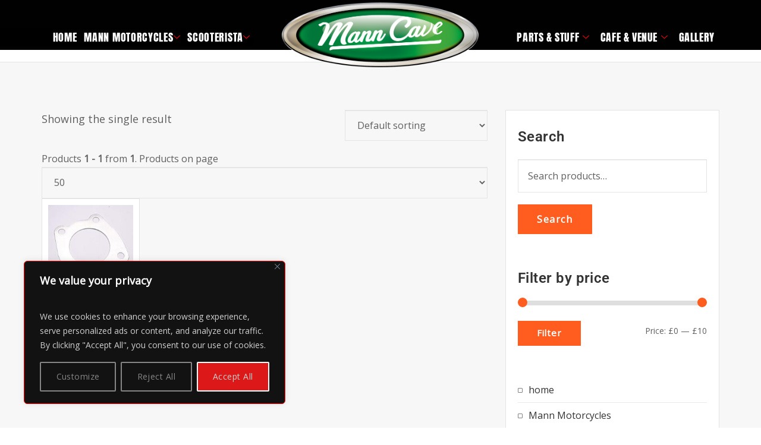

--- FILE ---
content_type: text/css
request_url: https://chasmannmotorcycles.co.uk/wp-content/uploads/elementor/css/post-64.css?ver=1766057211
body_size: 1515
content:
.elementor-64 .elementor-element.elementor-element-374f5e11 > .elementor-container > .elementor-column > .elementor-widget-wrap{align-content:flex-start;align-items:flex-start;}.elementor-64 .elementor-element.elementor-element-374f5e11:not(.elementor-motion-effects-element-type-background), .elementor-64 .elementor-element.elementor-element-374f5e11 > .elementor-motion-effects-container > .elementor-motion-effects-layer{background-color:#020101;}.elementor-64 .elementor-element.elementor-element-374f5e11 > .elementor-background-overlay{opacity:0.76;transition:background 0.3s, border-radius 0.3s, opacity 0.3s;}.elementor-64 .elementor-element.elementor-element-374f5e11{transition:background 0.3s, border 0.3s, border-radius 0.3s, box-shadow 0.3s;margin-top:0px;margin-bottom:20px;padding:0px 0px 0px 0px;z-index:99;}.elementor-64 .elementor-element.elementor-element-5d06867f:not(.elementor-motion-effects-element-type-background) > .elementor-widget-wrap, .elementor-64 .elementor-element.elementor-element-5d06867f > .elementor-widget-wrap > .elementor-motion-effects-container > .elementor-motion-effects-layer{background-color:#020101;}.elementor-64 .elementor-element.elementor-element-5d06867f > .elementor-widget-wrap > .elementor-widget:not(.elementor-widget__width-auto):not(.elementor-widget__width-initial):not(:last-child):not(.elementor-absolute){margin-bottom:0px;}.elementor-64 .elementor-element.elementor-element-5d06867f > .elementor-element-populated >  .elementor-background-overlay{opacity:100;}.elementor-64 .elementor-element.elementor-element-5d06867f > .elementor-element-populated{transition:background 0.3s, border 0.3s, border-radius 0.3s, box-shadow 0.3s;margin:0px 0px 0px 0px;--e-column-margin-right:0px;--e-column-margin-left:0px;}.elementor-64 .elementor-element.elementor-element-5d06867f > .elementor-element-populated > .elementor-background-overlay{transition:background 0.3s, border-radius 0.3s, opacity 0.3s;}.elementor-64 .elementor-element.elementor-element-83be32f{--spacer-size:47px;}.elementor-64 .elementor-element.elementor-element-6364791 .elementskit-menu-container{background-color:#000000;height:30px;border-radius:0px 0px 0px 0px;}.elementor-64 .elementor-element.elementor-element-6364791 .elementskit-navbar-nav .elementskit-submenu-panel > li > a{background-color:#00000000;font-family:"Anton", Sans-serif;font-size:17px;font-weight:300;line-height:32px;padding:1px 4px 1px 4px;color:#FFFFFF;}.elementor-64 .elementor-element.elementor-element-6364791 .elementskit-navbar-nav .elementskit-submenu-panel{background-color:#00000080;border-style:solid;border-color:#00000080;border-radius:0px 0px 0px 0px;min-width:200px;}.elementor-64 .elementor-element.elementor-element-6364791 .elementskit-menu-hamburger{background-color:#D80F0F;float:right;}.elementor-64 .elementor-element.elementor-element-6364791 > .elementor-widget-container{margin:0px 0px 0px 0px;}.elementor-64 .elementor-element.elementor-element-6364791 .elementskit-nav-identity-panel{padding:0px 0px 0px 0px;}.elementor-64 .elementor-element.elementor-element-6364791 .elementskit-navbar-nav li a .ekit-menu-icon{padding:0px 0px 0px 0px;}.elementor-64 .elementor-element.elementor-element-6364791 .elementskit-navbar-nav > li > a{font-family:"Anton", Sans-serif;font-size:18px;text-transform:uppercase;line-height:1px;letter-spacing:0.7px;color:#FFFFFF;border-radius:12px 0px 0px 0px;padding:0px 6px 0px 6px;}.elementor-64 .elementor-element.elementor-element-6364791 .elementskit-navbar-nav > li > a:hover{color:#707070;}.elementor-64 .elementor-element.elementor-element-6364791 .elementskit-navbar-nav > li > a:focus{color:#707070;}.elementor-64 .elementor-element.elementor-element-6364791 .elementskit-navbar-nav > li > a:active{color:#707070;}.elementor-64 .elementor-element.elementor-element-6364791 .elementskit-navbar-nav > li:hover > a{color:#707070;}.elementor-64 .elementor-element.elementor-element-6364791 .elementskit-navbar-nav > li:hover > a .elementskit-submenu-indicator{color:#707070;}.elementor-64 .elementor-element.elementor-element-6364791 .elementskit-navbar-nav > li > a:hover .elementskit-submenu-indicator{color:#707070;}.elementor-64 .elementor-element.elementor-element-6364791 .elementskit-navbar-nav > li > a:focus .elementskit-submenu-indicator{color:#707070;}.elementor-64 .elementor-element.elementor-element-6364791 .elementskit-navbar-nav > li > a:active .elementskit-submenu-indicator{color:#707070;}.elementor-64 .elementor-element.elementor-element-6364791 .elementskit-navbar-nav > li.current-menu-item > a{color:#FF0000;}.elementor-64 .elementor-element.elementor-element-6364791 .elementskit-navbar-nav > li.current-menu-ancestor > a{color:#FF0000;}.elementor-64 .elementor-element.elementor-element-6364791 .elementskit-navbar-nav > li.current-menu-ancestor > a .elementskit-submenu-indicator{color:#FF0000;}.elementor-64 .elementor-element.elementor-element-6364791 .elementskit-navbar-nav > li > a .elementskit-submenu-indicator{color:#FF0000;fill:#FF0000;}.elementor-64 .elementor-element.elementor-element-6364791 .elementskit-navbar-nav > li > a .ekit-submenu-indicator-icon{color:#FF0000;fill:#FF0000;}.elementor-64 .elementor-element.elementor-element-6364791 .elementskit-navbar-nav-default .elementskit-dropdown-has>a .elementskit-submenu-indicator{margin:0px 0px 0px 0px;}.elementor-64 .elementor-element.elementor-element-6364791 .elementskit-navbar-nav-default .elementskit-dropdown-has>a .ekit-submenu-indicator-icon{margin:0px 0px 0px 0px;}.elementor-64 .elementor-element.elementor-element-6364791 .elementskit-navbar-nav .elementskit-submenu-panel > li > a:hover{color:#FF0000;}.elementor-64 .elementor-element.elementor-element-6364791 .elementskit-navbar-nav .elementskit-submenu-panel > li > a:focus{color:#FF0000;}.elementor-64 .elementor-element.elementor-element-6364791 .elementskit-navbar-nav .elementskit-submenu-panel > li > a:active{color:#FF0000;}.elementor-64 .elementor-element.elementor-element-6364791 .elementskit-navbar-nav .elementskit-submenu-panel > li:hover > a{color:#FF0000;}.elementor-64 .elementor-element.elementor-element-6364791 .elementskit-navbar-nav .elementskit-submenu-panel > li.current-menu-item > a{color:#707070 !important;}.elementor-64 .elementor-element.elementor-element-6364791 .elementskit-submenu-panel{padding:15px 0px 15px 0px;}.elementor-64 .elementor-element.elementor-element-6364791 .elementskit-menu-hamburger .elementskit-menu-hamburger-icon{background-color:#FFFFFF;}.elementor-64 .elementor-element.elementor-element-6364791 .elementskit-menu-hamburger > .ekit-menu-icon{color:#FFFFFF;}.elementor-64 .elementor-element.elementor-element-6364791 .elementskit-menu-hamburger:hover .elementskit-menu-hamburger-icon{background-color:rgba(0, 0, 0, 0.5);}.elementor-64 .elementor-element.elementor-element-6364791 .elementskit-menu-hamburger:hover > .ekit-menu-icon{color:rgba(0, 0, 0, 0.5);}.elementor-64 .elementor-element.elementor-element-6364791 .elementskit-menu-close{color:#FFFFFF;}.elementor-64 .elementor-element.elementor-element-6364791 .elementskit-menu-close:hover{color:rgba(0, 0, 0, 0.5);}.elementor-64 .elementor-element.elementor-element-14f2a354:not(.elementor-motion-effects-element-type-background) > .elementor-widget-wrap, .elementor-64 .elementor-element.elementor-element-14f2a354 > .elementor-widget-wrap > .elementor-motion-effects-container > .elementor-motion-effects-layer{background-color:#020101;}.elementor-64 .elementor-element.elementor-element-14f2a354 > .elementor-element-populated >  .elementor-background-overlay{opacity:0;}.elementor-64 .elementor-element.elementor-element-14f2a354 > .elementor-element-populated{transition:background 0.3s, border 0.3s, border-radius 0.3s, box-shadow 0.3s;}.elementor-64 .elementor-element.elementor-element-14f2a354 > .elementor-element-populated > .elementor-background-overlay{transition:background 0.3s, border-radius 0.3s, opacity 0.3s;}.elementor-widget-image .widget-image-caption{color:var( --e-global-color-text );font-family:var( --e-global-typography-text-font-family ), Sans-serif;font-weight:var( --e-global-typography-text-font-weight );}.elementor-64 .elementor-element.elementor-element-5d9e5699 > .elementor-widget-container{margin:4px 0px -30px 0px;}.elementor-64 .elementor-element.elementor-element-5d9e5699{text-align:center;}.elementor-64 .elementor-element.elementor-element-5d9e5699 img{width:331px;}.elementor-64 .elementor-element.elementor-element-67596f08:not(.elementor-motion-effects-element-type-background) > .elementor-widget-wrap, .elementor-64 .elementor-element.elementor-element-67596f08 > .elementor-widget-wrap > .elementor-motion-effects-container > .elementor-motion-effects-layer{background-color:#020101;}.elementor-64 .elementor-element.elementor-element-67596f08 > .elementor-widget-wrap > .elementor-widget:not(.elementor-widget__width-auto):not(.elementor-widget__width-initial):not(:last-child):not(.elementor-absolute){margin-bottom:0px;}.elementor-64 .elementor-element.elementor-element-67596f08 > .elementor-element-populated >  .elementor-background-overlay{opacity:0.29;}.elementor-64 .elementor-element.elementor-element-67596f08 > .elementor-element-populated{transition:background 0.3s, border 0.3s, border-radius 0.3s, box-shadow 0.3s;margin:0px 0px 0px 0px;--e-column-margin-right:0px;--e-column-margin-left:0px;padding:0px 0px 0px 10px;}.elementor-64 .elementor-element.elementor-element-67596f08 > .elementor-element-populated > .elementor-background-overlay{transition:background 0.3s, border-radius 0.3s, opacity 0.3s;}.elementor-64 .elementor-element.elementor-element-48119ab{--spacer-size:47px;}.elementor-64 .elementor-element.elementor-element-930ac85 .elementskit-navbar-nav .elementskit-submenu-panel > li > a{background-color:#FFFFFF00;font-family:"Anton", Sans-serif;font-size:17px;line-height:27px;padding:1px 4px 1px 4px;color:#FFFFFF;}.elementor-64 .elementor-element.elementor-element-930ac85 .elementskit-navbar-nav .elementskit-submenu-panel{background-color:#00000080;border-style:solid;border-color:#00000080;border-radius:0px 0px 0px 0px;min-width:200px;}.elementor-64 .elementor-element.elementor-element-930ac85 > .elementor-widget-container{margin:0px 0px 0px 0px;}.elementor-64 .elementor-element.elementor-element-930ac85 .elementskit-menu-container{height:31px;max-width:594px;border-radius:0px 0px 0px 0px;}.elementor-64 .elementor-element.elementor-element-930ac85 .elementskit-nav-identity-panel{padding:0px 0px 0px 0px;}.elementor-64 .elementor-element.elementor-element-930ac85 .elementskit-navbar-nav > li > a{font-family:"Anton", Sans-serif;font-size:18px;text-transform:uppercase;line-height:7px;letter-spacing:0.6px;color:#FFFFFF;border-radius:0px 0px 0px 0px;padding:0px 6px 0px 6px;}.elementor-64 .elementor-element.elementor-element-930ac85 .elementskit-navbar-nav > li > a:hover{color:#707070;}.elementor-64 .elementor-element.elementor-element-930ac85 .elementskit-navbar-nav > li > a:focus{color:#707070;}.elementor-64 .elementor-element.elementor-element-930ac85 .elementskit-navbar-nav > li > a:active{color:#707070;}.elementor-64 .elementor-element.elementor-element-930ac85 .elementskit-navbar-nav > li:hover > a{color:#707070;}.elementor-64 .elementor-element.elementor-element-930ac85 .elementskit-navbar-nav > li:hover > a .elementskit-submenu-indicator{color:#707070;}.elementor-64 .elementor-element.elementor-element-930ac85 .elementskit-navbar-nav > li > a:hover .elementskit-submenu-indicator{color:#707070;}.elementor-64 .elementor-element.elementor-element-930ac85 .elementskit-navbar-nav > li > a:focus .elementskit-submenu-indicator{color:#707070;}.elementor-64 .elementor-element.elementor-element-930ac85 .elementskit-navbar-nav > li > a:active .elementskit-submenu-indicator{color:#707070;}.elementor-64 .elementor-element.elementor-element-930ac85 .elementskit-navbar-nav > li.current-menu-item > a{color:#FF0000;}.elementor-64 .elementor-element.elementor-element-930ac85 .elementskit-navbar-nav > li.current-menu-ancestor > a{color:#FF0000;}.elementor-64 .elementor-element.elementor-element-930ac85 .elementskit-navbar-nav > li.current-menu-ancestor > a .elementskit-submenu-indicator{color:#FF0000;}.elementor-64 .elementor-element.elementor-element-930ac85 .elementskit-navbar-nav > li > a .elementskit-submenu-indicator{color:#FF0000;fill:#FF0000;}.elementor-64 .elementor-element.elementor-element-930ac85 .elementskit-navbar-nav > li > a .ekit-submenu-indicator-icon{color:#FF0000;fill:#FF0000;}.elementor-64 .elementor-element.elementor-element-930ac85 .elementskit-navbar-nav .elementskit-submenu-panel > li > a:hover{color:#FF0000;}.elementor-64 .elementor-element.elementor-element-930ac85 .elementskit-navbar-nav .elementskit-submenu-panel > li > a:focus{color:#FF0000;}.elementor-64 .elementor-element.elementor-element-930ac85 .elementskit-navbar-nav .elementskit-submenu-panel > li > a:active{color:#FF0000;}.elementor-64 .elementor-element.elementor-element-930ac85 .elementskit-navbar-nav .elementskit-submenu-panel > li:hover > a{color:#FF0000;}.elementor-64 .elementor-element.elementor-element-930ac85 .elementskit-navbar-nav .elementskit-submenu-panel > li.current-menu-item > a{color:#707070 !important;}.elementor-64 .elementor-element.elementor-element-930ac85 .elementskit-submenu-panel{padding:15px 0px 15px 0px;}.elementor-64 .elementor-element.elementor-element-930ac85 .elementskit-menu-hamburger{float:right;}.elementor-64 .elementor-element.elementor-element-930ac85 .elementskit-menu-hamburger .elementskit-menu-hamburger-icon{background-color:#FFFFFF;}.elementor-64 .elementor-element.elementor-element-930ac85 .elementskit-menu-hamburger > .ekit-menu-icon{color:#FFFFFF;}.elementor-64 .elementor-element.elementor-element-930ac85 .elementskit-menu-hamburger:hover .elementskit-menu-hamburger-icon{background-color:rgba(0, 0, 0, 0.5);}.elementor-64 .elementor-element.elementor-element-930ac85 .elementskit-menu-hamburger:hover > .ekit-menu-icon{color:rgba(0, 0, 0, 0.5);}.elementor-64 .elementor-element.elementor-element-930ac85 .elementskit-menu-close{color:#27A928;}.elementor-64 .elementor-element.elementor-element-930ac85 .elementskit-menu-close:hover{color:rgba(0, 0, 0, 0.5);}@media(max-width:1024px) and (min-width:768px){.elementor-64 .elementor-element.elementor-element-5d06867f{width:50%;}.elementor-64 .elementor-element.elementor-element-14f2a354{width:50%;}.elementor-64 .elementor-element.elementor-element-67596f08{width:30%;}}@media(max-width:1024px){.elementor-64 .elementor-element.elementor-element-374f5e11{padding:20px 0px 20px 0px;z-index:7;}.elementor-64 .elementor-element.elementor-element-5d06867f.elementor-column > .elementor-widget-wrap{justify-content:flex-end;}.elementor-64 .elementor-element.elementor-element-5d06867f > .elementor-element-populated{padding:0px 0px 0px 0px;}.elementor-64 .elementor-element.elementor-element-6364791 .elementskit-nav-identity-panel{padding:10px 10px 10px 10px;}.elementor-64 .elementor-element.elementor-element-6364791 .elementskit-menu-container{max-width:350px;border-radius:0px 0px 0px 0px;}.elementor-64 .elementor-element.elementor-element-6364791 .elementskit-navbar-nav > li > a{color:#000000;padding:10px 15px 10px 15px;}.elementor-64 .elementor-element.elementor-element-6364791 .elementskit-navbar-nav .elementskit-submenu-panel > li > a{padding:15px 15px 15px 15px;}.elementor-64 .elementor-element.elementor-element-6364791 .elementskit-navbar-nav .elementskit-submenu-panel{border-radius:0px 0px 0px 0px;}.elementor-64 .elementor-element.elementor-element-6364791 .elementskit-menu-hamburger{padding:0px 0px 0px 0px;width:61px;border-radius:0px;}.elementor-64 .elementor-element.elementor-element-6364791 .elementskit-menu-hamburger > .ekit-menu-icon{font-size:50px;}.elementor-64 .elementor-element.elementor-element-6364791 .elementskit-menu-close{padding:8px 8px 8px 8px;margin:12px 12px 12px 12px;width:45px;border-radius:3px;}.elementor-64 .elementor-element.elementor-element-6364791 .elementskit-nav-logo > img{max-width:160px;max-height:62px;}.elementor-64 .elementor-element.elementor-element-6364791 .elementskit-nav-logo{margin:5px 0px 5px 0px;padding:5px 5px 5px 5px;}.elementor-64 .elementor-element.elementor-element-14f2a354 > .elementor-element-populated{padding:0px 0px 0px 0px;}.elementor-64 .elementor-element.elementor-element-930ac85 .elementskit-nav-identity-panel{padding:10px 0px 10px 0px;}.elementor-64 .elementor-element.elementor-element-930ac85 .elementskit-menu-container{max-width:350px;border-radius:0px 0px 0px 0px;}.elementor-64 .elementor-element.elementor-element-930ac85 .elementskit-navbar-nav > li > a{color:#000000;padding:10px 15px 10px 15px;}.elementor-64 .elementor-element.elementor-element-930ac85 .elementskit-navbar-nav .elementskit-submenu-panel > li > a{padding:15px 15px 15px 15px;}.elementor-64 .elementor-element.elementor-element-930ac85 .elementskit-navbar-nav .elementskit-submenu-panel{border-radius:0px 0px 0px 0px;}.elementor-64 .elementor-element.elementor-element-930ac85 .elementskit-menu-hamburger{padding:8px 8px 8px 8px;width:45px;border-radius:3px;}.elementor-64 .elementor-element.elementor-element-930ac85 .elementskit-menu-close{padding:8px 8px 8px 8px;margin:12px 12px 12px 12px;width:45px;border-radius:3px;}.elementor-64 .elementor-element.elementor-element-930ac85 .elementskit-nav-logo > img{max-width:160px;max-height:60px;}.elementor-64 .elementor-element.elementor-element-930ac85 .elementskit-nav-logo{margin:5px 0px 5px 0px;padding:5px 5px 5px 5px;}}@media(max-width:767px){.elementor-64 .elementor-element.elementor-element-374f5e11{margin-top:0px;margin-bottom:0px;padding:0px 0px 0px 0px;z-index:10;}.elementor-64 .elementor-element.elementor-element-5d06867f{width:30%;}.elementor-bc-flex-widget .elementor-64 .elementor-element.elementor-element-5d06867f.elementor-column .elementor-widget-wrap{align-items:center;}.elementor-64 .elementor-element.elementor-element-5d06867f.elementor-column.elementor-element[data-element_type="column"] > .elementor-widget-wrap.elementor-element-populated{align-content:center;align-items:center;}.elementor-64 .elementor-element.elementor-element-5d06867f.elementor-column > .elementor-widget-wrap{justify-content:center;}.elementor-64 .elementor-element.elementor-element-5d06867f > .elementor-widget-wrap > .elementor-widget:not(.elementor-widget__width-auto):not(.elementor-widget__width-initial):not(:last-child):not(.elementor-absolute){margin-bottom:0px;}.elementor-64 .elementor-element.elementor-element-6364791 .elementskit-menu-container{background-color:#FFFFFF;max-width:350px;}.elementor-64 .elementor-element.elementor-element-6364791 .elementskit-navbar-nav > li > a{color:#FFFFFF;padding:0px 0px 0px 0px;}.elementor-64 .elementor-element.elementor-element-6364791 .elementskit-navbar-nav > li > a:hover{color:#FF0000;}.elementor-64 .elementor-element.elementor-element-6364791 .elementskit-navbar-nav > li > a:focus{color:#FF0000;}.elementor-64 .elementor-element.elementor-element-6364791 .elementskit-navbar-nav > li > a:active{color:#FF0000;}.elementor-64 .elementor-element.elementor-element-6364791 .elementskit-navbar-nav > li:hover > a{color:#FF0000;}.elementor-64 .elementor-element.elementor-element-6364791 .elementskit-navbar-nav > li:hover > a .elementskit-submenu-indicator{color:#FF0000;}.elementor-64 .elementor-element.elementor-element-6364791 .elementskit-navbar-nav > li > a:hover .elementskit-submenu-indicator{color:#FF0000;}.elementor-64 .elementor-element.elementor-element-6364791 .elementskit-navbar-nav > li > a:focus .elementskit-submenu-indicator{color:#FF0000;}.elementor-64 .elementor-element.elementor-element-6364791 .elementskit-navbar-nav > li > a:active .elementskit-submenu-indicator{color:#FF0000;}.elementor-64 .elementor-element.elementor-element-6364791 .elementskit-navbar-nav > li.current-menu-item > a{color:#FF0000;}.elementor-64 .elementor-element.elementor-element-6364791 .elementskit-navbar-nav > li.current-menu-ancestor > a{color:#FF0000;}.elementor-64 .elementor-element.elementor-element-6364791 .elementskit-navbar-nav > li.current-menu-ancestor > a .elementskit-submenu-indicator{color:#FF0000;}.elementor-64 .elementor-element.elementor-element-6364791 .elementskit-menu-hamburger{float:left;}.elementor-64 .elementor-element.elementor-element-6364791 .elementskit-menu-hamburger > .ekit-menu-icon{font-size:44px;}.elementor-64 .elementor-element.elementor-element-6364791 .elementskit-nav-logo > img{max-width:345px;max-height:135px;}.elementor-64 .elementor-element.elementor-element-6364791 .elementskit-nav-logo{margin:0px 0px 0px 0px;}.elementor-64 .elementor-element.elementor-element-14f2a354{width:44%;}.elementor-64 .elementor-element.elementor-element-14f2a354 > .elementor-widget-wrap > .elementor-widget:not(.elementor-widget__width-auto):not(.elementor-widget__width-initial):not(:last-child):not(.elementor-absolute){margin-bottom:0px;}.elementor-64 .elementor-element.elementor-element-14f2a354 > .elementor-element-populated{margin:0px 0px 0px 0px;--e-column-margin-right:0px;--e-column-margin-left:0px;}.elementor-64 .elementor-element.elementor-element-5d9e5699 > .elementor-widget-container{margin:0px 0px 0px 0px;padding:0px 0px 0px 0px;}.elementor-64 .elementor-element.elementor-element-5d9e5699 img{width:100vw;}.elementor-64 .elementor-element.elementor-element-67596f08{width:21%;}.elementor-64 .elementor-element.elementor-element-67596f08.elementor-column > .elementor-widget-wrap{justify-content:center;}.elementor-64 .elementor-element.elementor-element-67596f08 > .elementor-widget-wrap > .elementor-widget:not(.elementor-widget__width-auto):not(.elementor-widget__width-initial):not(:last-child):not(.elementor-absolute){margin-bottom:0px;}.elementor-64 .elementor-element.elementor-element-67596f08 > .elementor-element-populated{margin:0px 0px 0px 0px;--e-column-margin-right:0px;--e-column-margin-left:0px;}.elementor-64 .elementor-element.elementor-element-930ac85 .elementskit-menu-container{max-width:350px;}.elementor-64 .elementor-element.elementor-element-930ac85 .elementskit-navbar-nav > li > a{color:#FFFFFF;padding:0px 0px 0px 0px;}.elementor-64 .elementor-element.elementor-element-930ac85 .elementskit-menu-hamburger > .ekit-menu-icon{font-size:40px;}.elementor-64 .elementor-element.elementor-element-930ac85 .elementskit-nav-logo > img{max-width:120px;max-height:50px;}}

--- FILE ---
content_type: text/css
request_url: https://chasmannmotorcycles.co.uk/wp-content/themes/aasta/assets/css/theme-default.css?ver=6.8.3
body_size: 2886
content:
/*
theme-default.css
*/


/*--------------------------------------------------
=>> Common - Begining Css
--------------------------------------------------*/

blockquote {
	border-left: 3px solid #04CE78;
}
td a {
	color: #04CE78;
}
input[type="text"]:focus, input[type="email"]:focus, input[type="url"]:focus, input[type="password"]:focus,
input[type="search"]:focus, input[type="number"]:focus, input[type="tel"]:focus, input[type="range"]:focus,
input[type="date"]:focus, input[type="month"]:focus, input[type="week"]:focus, input[type="time"]:focus,
input[type="datetime"]:focus, input[type="datetime-local"]:focus, input[type="color"]:focus, textarea:focus,
select:focus, .form-control:focus {
	border-color: #04CE78;
	box-shadow: 0 0 0 1px rgba(4, 206, 120, .65) !important;
}

button,
input[type="button"],
input[type="submit"] {
	background-color: #04CE78;
}
.btn-default, 
.btn-default-dark, 
.btn-light:hover, 
.btn-light:focus { 
	background: #04CE78; 
}
.btn-light { 
	color: #04CE78; 
}
.btn-border, 
.btn-border:hover, 
.btn-border:focus { 
	border: 2px solid #04CE78; 
}
.btn-border:hover, 
.btn-border:focus {
    background: #04CE78;
}

/*--------------------------------------------------
=>> Navbar
--------------------------------------------------*/

.navbar.navbar-header-wrap .navbar-toggler:hover, 
.navbar.navbar-header-wrap .navbar-toggler:focus {
	outline: 2px dotted #04CE78;
} 

@media (max-width: 991px) { 
	.navbar .nav .menu-item .nav-link {
		border-bottom: 1px solid rgba(4, 206, 120, .7);
	}
	.navbar.header-fixed-top .nav .menu-item .dropdown-item:hover {
		color: #04CE78;
	}
}	
		
.navbar .nav .menu-item .nav-link:hover, 
.navbar .nav .menu-item .nav-link:focus, 
.navbar.header-fixed-top .nav .menu-item .nav-link:hover, 
.navbar.header-fixed-top .nav .menu-item .nav-link:focus, 
.navbar.navbar-header-wrap .nav .menu-item .nav-link:hover, 
.navbar.navbar-header-wrap .nav .menu-item .nav-link:focus, 
.navbar.navbar-header-wrap.header-fixed-top .nav .menu-item .nav-link:hover, 
.navbar.navbar-header-wrap.header-fixed-top .nav .menu-item .nav-link:focus {
    color: #04CE78;
}
.navbar .nav .menu-item.active > .nav-link, 
.navbar.header-fixed-top .nav .menu-item.active > .nav-link,
.navbar.navbar-header-wrap .nav .menu-item.active > .nav-link, 
.navbar.navbar-header-wrap.header-fixed-top .nav .menu-item.active > .nav-link {
    color: #04CE78;
}
.navbar .nav .dropdown-menu .menu-item { 
	margin-right: 0;
	border-bottom: solid 1px rgba(4, 206, 120, .7);
}
.navbar .nav .menu-item .dropdown-item:hover, 
.navbar .nav .menu-item .dropdown-item:focus, 
.navbar.navbar-header-wrap .nav .menu-item .dropdown-item:hover, 
.navbar.navbar-header-wrap .nav .menu-item .dropdown-item:focus {
    background-color: transparent;
	color: #04CE78;
}
.navbar .nav .dropdown-menu .menu-item.active .dropdown-item {
	background-color: transparent;
	color: #04CE78;
}
.navbar .nav .dropdown-menu > .menu-item > ul.dropdown-menu .menu-item.active .dropdown-item {
    background-color: transparent;
	color: #04CE78;
}
.navbar .nav .dropdown-menu > .menu-item > ul.dropdown-menu > .menu-item > .dropdown-item:hover, 
.navbar .nav .dropdown-menu > .menu-item > ul.dropdown-menu > .menu-item > .dropdown-item:focus {
    background-color: transparent;
	color: #04CE78;
}
.navbar.navbar-header-wrap.header-fixed-top .nav .btn-border {
    border: 2px solid #04CE78;
}
.navbar.navbar-header-wrap .nav .btn-border:hover, 
.navbar.navbar-header-wrap .nav .btn-border:focus, 
.navbar.navbar-header-wrap.header-fixed-top .nav .btn-border:hover, 
.navbar.navbar-header-wrap.header-fixed-top .nav .btn-border:focus {
    background: #04CE78;
	color: #ffffff;
	border: 2px solid #04CE78;	
}
.navbar .nav .menu-item:hover .nav-link, 
.navbar .nav .menu-item.active .nav-link {
    color: #04CE78;
}
/*Add Menu*/
.navbar .nav .menu-item .nav-link.add-menu {
    border: 2px solid #04CE78;
}
.navbar .nav .menu-item .nav-link.add-menu:hover, 
.navbar .nav .menu-item .nav-link.add-menu:focus {
	background-color: #04CE78;
}
.navbar.navbar-header-wrap .nav .menu-item .nav-link.add-menu {
	background: transparent;
	border: 2px solid #fff;	
} 
.navbar.navbar-header-wrap.header-fixed-top .nav .menu-item .nav-link.add-menu {
	border: 2px solid #04CE78;
}
.navbar.navbar-header-wrap .nav .menu-item .nav-link.add-menu:hover, 
.navbar.navbar-header-wrap .nav .menu-item .nav-link.add-menu:focus, 
.navbar.navbar-header-wrap.header-fixed-top .nav .menu-item .nav-link.add-menu:hover, 
.navbar.navbar-header-wrap.header-fixed-top .nav .menu-item .nav-link.add-menu:focus {
    background: #04CE78;
	color: #ffffff;
	border: 2px solid #04CE78;	
}

/*--------------------------------------------------
=>> Header Navbar Classic Header
--------------------------------------------------*/

@media (min-width: 992px) {
	.navbar.navbar-header-wrap.classic-header .nav .menu-item.active .nav-link {
		background-color: #04CE78;
	}
	.navbar.navbar-header-wrap.classic-header .nav .menu-item .nav-link:before {
		background: #04CE78;
	}
}
@media (max-width: 992px) {
	.navbar.navbar-header-wrap.classic-header .nav .menu-item .nav-link:hover, 
	.navbar.navbar-header-wrap.classic-header.header-fixed-top .nav .menu-item .nav-link:hover {
		color: #04CE78 !important;
	}
}
@media (max-width: 500px) {
	.navbar.navbar-header-wrap.classic-header .nav .menu-item .nav-link:hover,
	.navbar.navbar-header-wrap.classic-header.header-fixed-top .nav .menu-item .nav-link:hover {
		color: #04CE78;
	}
}


/*--------------------------------------------------
=>> Search Popup Box For Header
--------------------------------------------------*/

#search-popup .btn {
	background-color: #04CE78;
	border-color: #04CE78;
}

/*--------------------------------------------------
=>> Site Header Contact Info
--------------------------------------------------*/

.site-header, 
.site-header.vrsn-two { 
	background-color: #04CE78; 
}
.custom-social-icons li a.social-hover:hover,	
.custom-social-icons li a.social-hover:focus { 
	color: #04CE78; 
}

/*--------------------------------------------------
=>> Theme Combined Classes
--------------------------------------------------*/

.theme-bg-default { background-color: #04CE78 !important; }
.text-default { color: #04CE78 !important; }
.entry-header .entry-title a:hover, 
.entry-header .entry-title a:focus { 
	color: #04CE78 !important; 
}

/*--------------------------------------------------
=>> WooCommerce Menubar Cart Info  
--------------------------------------------------*/

.woo-cart-block > a .cart-total {
	background: #04CE78;
}

/*--------------------------------------------------
=>> Theme Main Slider
--------------------------------------------------*/

.theme-slider-content .sub-title { 
	color: #04CE78; 
}
.theme-slider-content .btn-slider {
    background-color: #04CE78;
}
.theme-main-slider .owl-carousel .owl-prev:hover, 
.theme-main-slider .owl-carousel .owl-prev:focus, 
.theme-main-slider .owl-carousel .owl-next:hover, 
.theme-main-slider .owl-carousel .owl-next:focus { 
	background-color: #04CE78 !important;
}


/*--------------------------------------------------
=>> Slider Next/Prev Button Styles
--------------------------------------------------*/

.owl-carousel .owl-prev:hover, 
.owl-carousel .owl-prev:focus, 
.owl-carousel .owl-next:hover, 
.owl-carousel .owl-next:focus, 
.theme-sponsors .owl-carousel .owl-prev:hover, 
.theme-sponsors .owl-carousel .owl-next:hover { 
	background-color: #04CE78;
}
.owl-theme .owl-dots .owl-dot.active span {
	background-color: #04CE78;
}

/*--------------------------------------------------
=>> Theme Page Header Area
--------------------------------------------------*/

.page-breadcrumb > li a { color: #04CE78; }

/*--------------------------------------------------
=>> Theme Section Title & Subtitle
--------------------------------------------------*/

.theme-separator-line-horrizontal-full::before {
    color: #04CE78;
}

/*--------------------------------------------------
=>> Theme Service Area
--------------------------------------------------*/

.theme-services .service-content:hover { 
	border: 1px solid #04CE78;
}
.theme-services .service-content::before {
    background: #04CE78;
}
.theme-services .service-content-thumbnail a { color: #04CE78; }
.theme-services .service-content-thumbnail i.fa { 
	color: #04CE78;
}


/*--------------------------------------------------
=>> Theme Project Area
--------------------------------------------------*/

.theme-project .theme-project-content .content-overlay {
	background: rgba(4, 206, 120, 0.8);
}
.theme-project .theme-project-content:hover { 
	background-color: #04CE78; 
}
.theme-project .theme-project-content:hover .content-area:before {
    border-color: transparent transparent #04CE78 transparent;
}
.theme-project.vrsn-three .theme-project-content .theme-project-title a:hover, 
.theme-project.vrsn-three .theme-project-content .theme-project-title a:focus { 
	color: #04CE78; 
}

/*--------------------------------------------------
=>> Theme Testimonial Area
--------------------------------------------------*/

.theme-testimonial-block { 
    border: 1px solid #04CE78;	
}
.theme-testimonial-block:before { 
    background-color: #04CE78;
}
.theme-testimonial-block::after {
    color: #04CE78;
}
.theme-testimonial-block .name, 
.theme-testimonial-block .name a, 
.theme-testimonial-block .name a:hover, 
.theme-testimonial-block .name a:focus {
	color: #04CE78;
}


/*--------------------------------------------------
=>> Contact Page Area
--------------------------------------------------*/

.theme-contact-widget i.fa { 
	color: #04CE78;	
}

/*--------------------------------------------------
=>> 404 Error Page Area
--------------------------------------------------*/

.theme-error-page .error-title b, 
.theme-error-page .error-title i { 
	color: #04CE78;
}

/*--------------------------------------------------
=>> Theme Blog Sidebar 
--------------------------------------------------*/

.entry-content a { color: #04CE78; }

/*--------------------------------------------------
=>> Theme Blog Meta Info
--------------------------------------------------*/

.media .posted-on time.days {
    background-color: #04CE78;
}
.entry-meta a:hover, .entry-meta a:focus {
    color: #04CE78;
}
.more-link {
	background: #04CE78;
}
.entry-meta .tag-links a:hover, 
.entry-meta .tag-links a:focus {
    background-color: #04CE78;
	border: 1px solid #04CE78;
}
.pagination a:hover, 
.pagination a.active, 
.page-links a:hover, 
.post-nav-links a:hover, 
.post-nav-links .post-page-numbers.current { 
	background-color: #04CE78; 
	border: 1px solid #04CE78; 
}
.navigation.pagination .nav-links .page-numbers.current, 
.navigation.pagination .nav-links .page-numbers:hover, 
.navigation.pagination .nav-links .page-numbers:focus {
	background-color: #04CE78; 
	border: 1px solid #04CE78; 
}
.comment-detail-title a:hover, 
.comment-detail-title a:focus { 
	color: #04CE78; 
}
.comment-detail-title .comment-date a {
    color: #04CE78;
}
.comment-detail-title .comment-date a:hover { color: #04CE78; }
.reply a {
	background-color: #04CE78;
    border: 2px solid #04CE78;
}
.reply a:hover, .reply a:focus { 
	border: 2px solid #04CE78;
	background-color: #04CE78;
}
.logged-in-as a {		
	color: #04CE78;		
}
.theme-comment-title h4:after {
    background: #04CE78;
}
.page-links a {
    background-color: #04CE78;
    border: 1px solid #04CE78;
	color: #fff;
}
.logged-in-color a {
	color: #04CE78;
}

/*--------------------------------------------------
=>> Theme Blog Area - Homepage Three
--------------------------------------------------*/


/*--------------------------------------------------
=>> Theme Widgets Area
--------------------------------------------------*/

.widget a:hover, 
.widget a:focus, 
.footer-sidebar .widget_rss ul li .rsswidget:hover, 
.footer-sidebar .widget_rss ul li .rsswidget:focus { 
	color: #04CE78; 
}
.widget_archive li, .widget_categories li, .widget_links li, 
.widget_meta li, .widget_nav_menu li, .widget_pages li {
    color: #04CE78;
}
.widget button[type="submit"], 
.btn-success {
    background-color: #04CE78;
	border-color: #04CE78;
}
.widget .tagcloud a:hover, 
.widget .tagcloud a:focus {
    background-color: #04CE78;
    border: 1px solid #04CE78;
}
address i, 
.textwidget a { 
	color: #04CE78;
}
.footer-sidebar .textwidget a, 
.footer-sidebar .widget table a { 
	color: #04CE78;
}

	
/*--------------------------------------------------------------		
## Captions		
--------------------------------------------------------------*/		

.wp-caption-text a { color: #04CE78; }		


/*--------------------------------------------------
=>> Site Footer Area
--------------------------------------------------*/

.footer-sidebar .widget a:hover, 
.footer-sidebar .widget a:focus { 
	color: #04CE78; 
}

/*--------------------------------------------------
=>> Theme Site Info Area
--------------------------------------------------*/

.site-info p a, 
.site-info > a { 
	color: #04CE78; 
}

/*-----------------------------------------------------
=>> Sidebar Widget Style Css According to WordPress 6.0
-----------------------------------------------------*/

.sidebar .widget .wp-block-group .wp-block-preformatted a {
	color: #04CE78;
}
.sidebar .widget .wp-block-group .wp-block-tag-cloud a:hover, 
.sidebar .widget .wp-block-group .wp-block-tag-cloud a:focus {
    background-color: #04CE78;
    border: 1px solid #04CE78;
	color: #fff !important;
}
.sidebar .widget .wp-block-group .wp-block-verse a {
	color: #04CE78;
}
.sidebar .widget .wp-block-group .wp-block-code a {
	color: #04CE78;
}
.sidebar .widget .wp-block-group .logged-in a,
.sidebar .widget .wp-block-group .logged-out a {
	color: #04CE78;
}
.sidebar .widget .wp-block-group .wp-block-media-text .wp-block-media-text__content a {
	color: #04CE78;
}
.sidebar .widget .wp-block-group .wp-block-read-more {
	color: #04CE78;
}
.sidebar .widget .wp-block-group .wp-block-gallery .wp-element-caption a {
	color: #04CE78;
}
.theme-blog .post .entry-content .wp-block-file .wp-block-file__button {
	background-color: #04CE78;
}
.sidebar .widget.widget_block .wp-block-group p a {
    color: #04CE78;
}
.sidebar .widget .wp-block-group .wp-block-image .wp-element-caption a {
    color: #04CE78;
}
.wp-block-cover.has-background-dim-60.has-background-dim .wp-block-cover-text a:hover {
	color: #04CE78;
}
.sidebar .widget .wp-block-group .wp-block-button .wp-block-button__link:hover, 
.sidebar .widget .wp-block-group .wp-block-button .wp-block-button__link:focus {
	background: #04CE78;
	border: 2px solid #04CE78;
	color: #fff;
}
.theme-blog .post .entry-content ul.wp-block-page-list li.wp-block-navigation-item a:hover {
	color: #04CE78;
}
.theme-blog .post .entry-content ol.wp-block-latest-comments li a:hover {
	color: #04CE78;
}
.sidebar .widget .wp-block-file .wp-block-file__button {
	background: #04CE78;
}
.sidebar .widget .wp-block-embed .wp-element-caption a {
	color: #04CE78;
}
/*Woocommerce Styles*/
.wp-block-woocommerce-cart .wp-block-woocommerce-proceed-to-checkout-block .wc-block-cart__submit-button {
	background: #04CE78;
	border: solid 1px #04CE78;
}
.wp-block-woocommerce-cart .wp-block-woocommerce-proceed-to-checkout-block .wc-block-cart__submit-button:hover, 
.wp-block-woocommerce-cart .wp-block-woocommerce-proceed-to-checkout-block .wc-block-cart__submit-button:focus {
	background: #04CE78;
	border: solid 1px #04CE78;
}

/*-----------------------------------------------------
=>> Footer Widget Style Css According to WordPress 6.0
-----------------------------------------------------*/

.footer-sidebar .widget .wp-block-group .logged-in a,
.footer-sidebar .widget .wp-block-group .logged-out a {
	color: #04CE78;
}
.footer-sidebar .widget .wp-block-group .wp-block-media-text__content a {
    color: #04CE78;
}
.footer-sidebar .widget .wp-block-group .wp-block-tag-cloud a:hover, 
.footer-sidebar .widget .wp-block-group .wp-block-tag-cloud a:focus {
    background-color: #04CE78;
    border: 1px solid #04CE78;
	color: #fff;
}
.footer-sidebar .widget .wp-block-group .wp-block-preformatted a {
    color: #04CE78;
}
.footer-sidebar .widget .wp-block-group .is-nowrap a {
	color: #04CE78;
}
.footer-sidebar .widget .wp-block-group .is-vertical a {
	color: #04CE78;
}
.footer-sidebar .widget .wp-block-group pre.wp-block-verse a {
    color: #04CE78;
}
.footer-sidebar .widget .wp-block-pullquote cite a {
	color: #04CE78;
}
.footer-sidebar .widget .wp-block-group .wp-block-quote a {
	color: #04CE78;
}
.footer-sidebar .widget .wp-block-group .wp-block-button .wp-block-button__link:hover,
.footer-sidebar .widget .wp-block-group .wp-block-button .wp-block-button__link:focus {
	background: #04CE78;
    border: 2px solid #04CE78;
	color: #fff;
}
.footer-sidebar .widget dl a {
	color: #04CE78;
}
.footer-sidebar .wp-block-embed .wp-element-caption a {
	color: #04CE78;
}
.footer-sidebar .widget .wp-block-read-more {
    color: #04CE78;
}
.footer-sidebar .widget .wp-block-file .wp-block-file__button {
    background: #04CE78;
}
.footer-sidebar .widget.widget_block .wp-block-group p a {
    color: #04CE78;
}

/*--------------------------------------------------
=>> Page Scroll Up/Down Area
--------------------------------------------------*/

.page-scroll-up a, 
.page-scroll-up a:hover,
.page-scroll-up a:active {
	background: #04CE78;
}

/*--------------------------------------------------
=>> Shop Products 
--------------------------------------------------*/

/*Product Sale*/
.woocommerce ul.products li.product .onsale, 
.theme-block.shop .product .onsale {
	background-color: #04CE78;
}
/*Homepage Product Buttons*/	
.theme-block.shop.theme-bg-default .product .button.add_to_cart_button:hover, 
.theme-block.shop.theme-bg-default .product .button.product_type_grouped:hover,                     
.theme-block.shop.theme-bg-default .product .button.product_type_simple:hover, 
.theme-block.shop.theme-bg-default .product .button.product_type_external:hover, 
.theme-block.shop.theme-bg-default .product .button.product_type_variable:hover, 
.theme-block.shop.theme-bg-default .product a.added_to_cart, 
.theme-block.shop.theme-bg-default .product a.added_to_cart:hover {
	color: #333;
	border-bottom: 2px solid #333;
}
/*Product Buttons*/
.woocommerce ul.products li.product .button.add_to_cart_button:hover, 
.woocommerce ul.products li.product .button.product_type_grouped:hover, 
.woocommerce ul.products li.product .button.product_type_simple:hover, 
.woocommerce ul.products li.product .button.product_type_external:hover, 
.woocommerce ul.products li.product .button.product_type_variable:hover {
	color: #04CE78;
	border-bottom: 2px solid #04CE78;
}
.woocommerce ul.products li.product a.added_to_cart {
	color: #04CE78;
	border-bottom: 2px solid #04CE78;
}
.woocommerce ul.products li.product a.added_to_cart:hover {
	color: #04CE78;
	border-bottom: 2px solid #04CE78;
}

/*Product Single View*/

.woocommerce div.product form.cart .button:hover, 
.woocommerce div.product form.cart .button:hover {
	background: #04CE78;
}
.woocommerce table.shop_table td.product-name, 
.woocommerce table.shop_table td.product-name a {
	color: #04CE78;	
}
.product_meta .posted_in a:hover, 
.product_meta .tagged_as a:hover {
	color: #04CE78;
}
.woocommerce #review_form #respond .form-submit input:hover {
    background: #04CE78;
}

/*Product Cart View*/
.woocommerce .woocommerce-error .button, 
.woocommerce .woocommerce-info .button, 
.woocommerce .woocommerce-message .button, 
.woocommerce-page .woocommerce-error .button, 
.woocommerce-page .woocommerce-info .button, 
.woocommerce-page .woocommerce-message .button {
    background-color: #04CE78;
}
/*Product Cart Table*/
.woocommerce table.shop_table td.product-name a:hover, 
.woocommerce table.shop_table td.product-subtotal .woocommerce-Price-amount {
	color: #04CE78;	
}
.woocommerce-cart table.cart td.actions .coupon button.button:hover {
	background: #04CE78;
    color: #fff;	
}
.woocommerce-cart table.cart td.actions button.button {
	background: #04CE78;
    color: #fff;
}
#add_payment_method .wc-proceed-to-checkout a.checkout-button, 
.woocommerce-cart .wc-proceed-to-checkout a.checkout-button, 
.woocommerce-checkout .wc-proceed-to-checkout a.checkout-button, 
.woocommerce .woocommerce-form-login .woocommerce-form-login__submit, 
.woocommerce button.button.woocommerce-Button {
	background-color: #04CE78;
}
.checkout_coupon.woocommerce-form-coupon .form-row button.button:hover {
	background-color: #04CE78;
}
.woocommerce #payment #place_order, 
.woocommerce-page #payment #place_order {
    background-color: #04CE78;
}
/*WooCommerce Widgets*/
.woocommerce .widget_price_filter .ui-slider .ui-slider-handle {
    background-color: #04CE78;
}
.woocommerce .widget_price_filter .price_slider_amount .button {
    background-color: #04CE78;
}
.woocommerce-mini-cart__buttons.buttons a.button, 
.widget .woocommerce-mini-cart__buttons.buttons a.button:hover, 
.widget .woocommerce-mini-cart__buttons.buttons a.button:focus {
	background-color: #04CE78;
	color: #fff;
}
/*WooCommerce Pagination*/
.woocommerce nav.woocommerce-pagination ul li a:focus, 
.woocommerce nav.woocommerce-pagination ul li a:hover, 
.woocommerce nav.woocommerce-pagination ul li span.current {
	background-color: #04CE78;
    border: 1px solid #04CE78;
    color: #fff;
}

--- FILE ---
content_type: text/css
request_url: https://chasmannmotorcycles.co.uk/wp-content/uploads/elementor/css/post-2195.css?ver=1766057230
body_size: 1297
content:
.elementor-2195 .elementor-element.elementor-element-c39cc74:not(.elementor-motion-effects-element-type-background), .elementor-2195 .elementor-element.elementor-element-c39cc74 > .elementor-motion-effects-container > .elementor-motion-effects-layer{background-color:#000000DE;}.elementor-2195 .elementor-element.elementor-element-c39cc74{transition:background 0.3s, border 0.3s, border-radius 0.3s, box-shadow 0.3s;margin-top:90px;margin-bottom:0px;}.elementor-2195 .elementor-element.elementor-element-c39cc74 > .elementor-background-overlay{transition:background 0.3s, border-radius 0.3s, opacity 0.3s;}.elementor-widget-heading .elementor-heading-title{font-family:var( --e-global-typography-primary-font-family ), Sans-serif;font-weight:var( --e-global-typography-primary-font-weight );color:var( --e-global-color-primary );}.elementor-2195 .elementor-element.elementor-element-500e04a1 > .elementor-widget-container{padding:21px 0px 0px 18px;}.elementor-2195 .elementor-element.elementor-element-500e04a1{text-align:left;}.elementor-2195 .elementor-element.elementor-element-500e04a1 .elementor-heading-title{font-family:"Anton", Sans-serif;font-size:22px;font-weight:600;letter-spacing:2.4px;color:#FF0000;}.elementor-2195 .elementor-element.elementor-element-12c4ba5e:not(.elementor-motion-effects-element-type-background), .elementor-2195 .elementor-element.elementor-element-12c4ba5e > .elementor-motion-effects-container > .elementor-motion-effects-layer{background-color:#000000E0;}.elementor-2195 .elementor-element.elementor-element-12c4ba5e{box-shadow:0px 10px 25px 0px rgba(0, 0, 0, 0.1);transition:background 0.3s, border 0.3s, border-radius 0.3s, box-shadow 0.3s;}.elementor-2195 .elementor-element.elementor-element-12c4ba5e > .elementor-background-overlay{transition:background 0.3s, border-radius 0.3s, opacity 0.3s;}.elementor-2195 .elementor-element.elementor-element-61adedd9:not(.elementor-motion-effects-element-type-background), .elementor-2195 .elementor-element.elementor-element-61adedd9 > .elementor-motion-effects-container > .elementor-motion-effects-layer{background-image:url("https://chasmannmotorcycles.co.uk/wp-content/uploads/2023/11/Mash-X-Ride-line-up.jpg");background-position:bottom center;background-repeat:no-repeat;background-size:cover;}.elementor-2195 .elementor-element.elementor-element-61adedd9 > .elementor-background-overlay{background-color:#000000;opacity:0.83;transition:background 0.3s, border-radius 0.3s, opacity 0.3s;}.elementor-2195 .elementor-element.elementor-element-61adedd9{transition:background 0.3s, border 0.3s, border-radius 0.3s, box-shadow 0.3s;margin-top:0px;margin-bottom:0px;}.elementor-2195 .elementor-element.elementor-element-cf9843a > .elementor-element-populated{padding:35px 0px 30px 30px;}.elementor-2195 .elementor-element.elementor-element-1ce62c1 .elementskit-section-title-wraper .elementskit-section-title{color:#FFFFFF;margin:1px 1px 7px 1px;font-family:"Roboto", Sans-serif;font-size:16px;font-weight:800;text-transform:uppercase;}.elementor-2195 .elementor-element.elementor-element-1ce62c1 .ekit-heading__title-has-border::before{width:5px;height:100%;top:0px;}.elementor-2195 .elementor-element.elementor-element-1ce62c1 .ekit-heading__title-has-border{padding-left:30px;}.elementor-2195 .elementor-element.elementor-element-1ce62c1 .ekit-heading__title-has-border ~ *{padding-left:30px;}.elementor-2195 .elementor-element.elementor-element-1ce62c1 .ekit-heading__subtitle-has-border{margin-left:30px;}.elementor-2195 .elementor-element.elementor-element-1ce62c1 .elementskit-section-title-wraper .elementskit-section-title > span{color:#000000;}.elementor-2195 .elementor-element.elementor-element-1ce62c1 .elementskit-section-title-wraper .elementskit-section-title:hover > span{color:#000000;}.elementor-2195 .elementor-element.elementor-element-2fc33c0d .elementskit-section-title-wraper .elementskit-section-title{color:#FFFFFF;margin:1px 1px 7px 1px;font-family:"Roboto", Sans-serif;font-size:16px;font-weight:800;text-transform:uppercase;}.elementor-2195 .elementor-element.elementor-element-2fc33c0d .ekit-heading__title-has-border::before{width:5px;height:100%;top:0px;}.elementor-2195 .elementor-element.elementor-element-2fc33c0d .ekit-heading__title-has-border{padding-left:30px;}.elementor-2195 .elementor-element.elementor-element-2fc33c0d .ekit-heading__title-has-border ~ *{padding-left:30px;}.elementor-2195 .elementor-element.elementor-element-2fc33c0d .ekit-heading__subtitle-has-border{margin-left:30px;}.elementor-2195 .elementor-element.elementor-element-2fc33c0d .elementskit-section-title-wraper .elementskit-section-title > span{color:#000000;}.elementor-2195 .elementor-element.elementor-element-2fc33c0d .elementskit-section-title-wraper .elementskit-section-title:hover > span{color:#000000;}.elementor-2195 .elementor-element.elementor-element-7af6c12d .ekit_page_list_content{flex-direction:row;}.elementor-2195 .elementor-element.elementor-element-7af6c12d .elementor-icon-list-icon{display:flex;align-items:center;justify-content:center;width:14px;}.elementor-2195 .elementor-element.elementor-element-7af6c12d .elementor-icon-list-icon i{font-size:14px;}.elementor-2195 .elementor-element.elementor-element-7af6c12d .elementor-icon-list-icon svg{max-width:14px;}.elementor-2195 .elementor-element.elementor-element-7af6c12d .elementor-icon-list-text{color:#AFAFAF;margin:0px 0px 15px 0px;}.elementor-2195 .elementor-element.elementor-element-7af6c12d .elementor-icon-list-item:hover .elementor-icon-list-text{color:#FF0000;}.elementor-2195 .elementor-element.elementor-element-7af6c12d .elementor-icon-list-item{font-size:13px;line-height:1em;}.elementor-2195 .elementor-element.elementor-element-7af6c12d .ekit_menu_label{align-self:center;}.elementor-2195 .elementor-element.elementor-element-184f59e4 > .elementor-element-populated{padding:35px 0px 30px 30px;}.elementor-2195 .elementor-element.elementor-element-4e48317 .elementskit-section-title-wraper .elementskit-section-title{color:#FFFFFF;margin:1px 1px 7px 1px;font-family:"Roboto", Sans-serif;font-size:16px;font-weight:800;text-transform:uppercase;}.elementor-2195 .elementor-element.elementor-element-4e48317 .ekit-heading__title-has-border::before{width:5px;height:100%;top:0px;}.elementor-2195 .elementor-element.elementor-element-4e48317 .ekit-heading__title-has-border{padding-left:30px;}.elementor-2195 .elementor-element.elementor-element-4e48317 .ekit-heading__title-has-border ~ *{padding-left:30px;}.elementor-2195 .elementor-element.elementor-element-4e48317 .ekit-heading__subtitle-has-border{margin-left:30px;}.elementor-2195 .elementor-element.elementor-element-4e48317 .elementskit-section-title-wraper .elementskit-section-title > span{color:#000000;}.elementor-2195 .elementor-element.elementor-element-4e48317 .elementskit-section-title-wraper .elementskit-section-title:hover > span{color:#000000;}.elementor-2195 .elementor-element.elementor-element-6e66a8b .ekit_page_list_content{flex-direction:row;}.elementor-2195 .elementor-element.elementor-element-6e66a8b .elementor-icon-list-icon{display:flex;align-items:center;justify-content:center;width:14px;}.elementor-2195 .elementor-element.elementor-element-6e66a8b .elementor-icon-list-icon i{font-size:14px;}.elementor-2195 .elementor-element.elementor-element-6e66a8b .elementor-icon-list-icon svg{max-width:14px;}.elementor-2195 .elementor-element.elementor-element-6e66a8b .elementor-icon-list-text{color:#AFAFAF;margin:0px 0px 15px 0px;}.elementor-2195 .elementor-element.elementor-element-6e66a8b .elementor-icon-list-item:hover .elementor-icon-list-text{color:#FF0000;}.elementor-2195 .elementor-element.elementor-element-6e66a8b .elementor-icon-list-item{font-size:13px;line-height:1em;}.elementor-2195 .elementor-element.elementor-element-6e66a8b .ekit_menu_label{align-self:center;}.elementor-2195 .elementor-element.elementor-element-42de39b .elementskit-section-title-wraper .elementskit-section-title{color:#FFFFFF;margin:1px 1px 7px 1px;font-family:"Roboto", Sans-serif;font-size:16px;font-weight:800;text-transform:uppercase;}.elementor-2195 .elementor-element.elementor-element-42de39b .ekit-heading__title-has-border::before{width:5px;height:100%;top:0px;}.elementor-2195 .elementor-element.elementor-element-42de39b .ekit-heading__title-has-border{padding-left:30px;}.elementor-2195 .elementor-element.elementor-element-42de39b .ekit-heading__title-has-border ~ *{padding-left:30px;}.elementor-2195 .elementor-element.elementor-element-42de39b .ekit-heading__subtitle-has-border{margin-left:30px;}.elementor-2195 .elementor-element.elementor-element-42de39b .elementskit-section-title-wraper .elementskit-section-title > span{color:#000000;}.elementor-2195 .elementor-element.elementor-element-42de39b .elementskit-section-title-wraper .elementskit-section-title:hover > span{color:#000000;}.elementor-2195 .elementor-element.elementor-element-46bd000 .ekit_page_list_content{flex-direction:row;}.elementor-2195 .elementor-element.elementor-element-46bd000 .elementor-icon-list-icon{display:flex;align-items:center;justify-content:center;width:14px;}.elementor-2195 .elementor-element.elementor-element-46bd000 .elementor-icon-list-icon i{font-size:14px;}.elementor-2195 .elementor-element.elementor-element-46bd000 .elementor-icon-list-icon svg{max-width:14px;}.elementor-2195 .elementor-element.elementor-element-46bd000 .elementor-icon-list-text{color:#AFAFAF;margin:0px 0px 15px 0px;}.elementor-2195 .elementor-element.elementor-element-46bd000 .elementor-icon-list-item:hover .elementor-icon-list-text{color:#FF0000;}.elementor-2195 .elementor-element.elementor-element-46bd000 .elementor-icon-list-item{font-size:13px;line-height:1em;}.elementor-2195 .elementor-element.elementor-element-46bd000 .ekit_menu_label{align-self:center;}.elementor-2195 .elementor-element.elementor-element-3f9b666 .ekit_page_list_content{flex-direction:row;}.elementor-2195 .elementor-element.elementor-element-3f9b666 .elementor-icon-list-icon{display:flex;align-items:center;justify-content:center;width:14px;}.elementor-2195 .elementor-element.elementor-element-3f9b666 .elementor-icon-list-icon i{font-size:14px;}.elementor-2195 .elementor-element.elementor-element-3f9b666 .elementor-icon-list-icon svg{max-width:14px;}.elementor-2195 .elementor-element.elementor-element-3f9b666 .elementor-icon-list-text{color:#AFAFAF;margin:0px 0px 15px 0px;}.elementor-2195 .elementor-element.elementor-element-3f9b666 .elementor-icon-list-item:hover .elementor-icon-list-text{color:#FF0000;}.elementor-2195 .elementor-element.elementor-element-3f9b666 .elementor-icon-list-item{font-size:13px;line-height:1em;}.elementor-2195 .elementor-element.elementor-element-3f9b666 .ekit_menu_label{align-self:center;}.elementor-2195 .elementor-element.elementor-element-6dce5803 > .elementor-element-populated{padding:35px 0px 30px 30px;}.elementor-2195 .elementor-element.elementor-element-6dce5803{z-index:2;}.elementor-2195 .elementor-element.elementor-element-96d10e2 .elementskit-section-title-wraper .elementskit-section-title{color:#FFFFFF;margin:1px 1px 7px 1px;font-family:"Roboto", Sans-serif;font-size:16px;font-weight:800;text-transform:uppercase;}.elementor-2195 .elementor-element.elementor-element-96d10e2 .ekit-heading__title-has-border::before{width:5px;height:100%;top:0px;}.elementor-2195 .elementor-element.elementor-element-96d10e2 .ekit-heading__title-has-border{padding-left:30px;}.elementor-2195 .elementor-element.elementor-element-96d10e2 .ekit-heading__title-has-border ~ *{padding-left:30px;}.elementor-2195 .elementor-element.elementor-element-96d10e2 .ekit-heading__subtitle-has-border{margin-left:30px;}.elementor-2195 .elementor-element.elementor-element-96d10e2 .elementskit-section-title-wraper .elementskit-section-title > span{color:#000000;}.elementor-2195 .elementor-element.elementor-element-96d10e2 .elementskit-section-title-wraper .elementskit-section-title:hover > span{color:#000000;}.elementor-2195 .elementor-element.elementor-element-12922d0 .ekit_page_list_content{flex-direction:row;}.elementor-2195 .elementor-element.elementor-element-12922d0 .elementor-icon-list-icon{display:flex;align-items:center;justify-content:center;width:14px;}.elementor-2195 .elementor-element.elementor-element-12922d0 .elementor-icon-list-icon i{font-size:14px;}.elementor-2195 .elementor-element.elementor-element-12922d0 .elementor-icon-list-icon svg{max-width:14px;}.elementor-2195 .elementor-element.elementor-element-12922d0 .elementor-icon-list-text{color:#AFAFAF;margin:0px 0px 15px 0px;}.elementor-2195 .elementor-element.elementor-element-12922d0 .elementor-icon-list-item:hover .elementor-icon-list-text{color:#FF0000;}.elementor-2195 .elementor-element.elementor-element-12922d0 .elementor-icon-list-item{font-size:13px;line-height:1em;}.elementor-2195 .elementor-element.elementor-element-12922d0 .ekit_menu_label{align-self:center;}.elementor-2195 .elementor-element.elementor-element-39d1456 > .elementor-element-populated{padding:30px 0px 30px 30px;}.elementor-2195 .elementor-element.elementor-element-6e82195 .elementskit-section-title-wraper .elementskit-section-title{color:#FFFFFF;margin:1px 1px 7px 1px;font-family:"Roboto", Sans-serif;font-size:16px;font-weight:800;text-transform:uppercase;}.elementor-2195 .elementor-element.elementor-element-6e82195 .ekit-heading__title-has-border::before{width:5px;height:100%;top:0px;}.elementor-2195 .elementor-element.elementor-element-6e82195 .ekit-heading__title-has-border{padding-left:30px;}.elementor-2195 .elementor-element.elementor-element-6e82195 .ekit-heading__title-has-border ~ *{padding-left:30px;}.elementor-2195 .elementor-element.elementor-element-6e82195 .ekit-heading__subtitle-has-border{margin-left:30px;}.elementor-2195 .elementor-element.elementor-element-6e82195 .elementskit-section-title-wraper .elementskit-section-title > span{color:#000000;}.elementor-2195 .elementor-element.elementor-element-6e82195 .elementskit-section-title-wraper .elementskit-section-title:hover > span{color:#000000;}.elementor-2195 .elementor-element.elementor-global-9440 .ekit_page_list_content{flex-direction:row;}.elementor-2195 .elementor-element.elementor-global-9440 .elementor-icon-list-icon{display:flex;align-items:center;justify-content:center;width:14px;}.elementor-2195 .elementor-element.elementor-global-9440 .elementor-icon-list-icon i{font-size:14px;}.elementor-2195 .elementor-element.elementor-global-9440 .elementor-icon-list-icon svg{max-width:14px;}.elementor-2195 .elementor-element.elementor-global-9440 .elementor-icon-list-text{color:#AFAFAF;margin:0px 0px 15px 0px;}.elementor-2195 .elementor-element.elementor-global-9440 .elementor-icon-list-item:hover .elementor-icon-list-text{color:#FF0000;}.elementor-2195 .elementor-element.elementor-global-9440 .elementor-icon-list-item{font-size:13px;line-height:1em;}.elementor-2195 .elementor-element.elementor-global-9440 .ekit_menu_label{align-self:center;}.elementor-2195 .elementor-element.elementor-element-28e0fb2{--spacer-size:28px;}.elementor-2195 .elementor-element.elementor-element-1216459 > .elementor-element-populated{padding:30px 0px 30px 30px;}.elementor-2195 .elementor-element.elementor-element-21d942b{--spacer-size:29px;}.elementor-2195 .elementor-element.elementor-global-9548{width:var( --container-widget-width, 84.121% );max-width:84.121%;--container-widget-width:84.121%;--container-widget-flex-grow:0;}.elementor-2195 .elementor-element.elementor-global-9548 .ekit_page_list_content{flex-direction:row;}.elementor-2195 .elementor-element.elementor-global-9548 .elementor-icon-list-icon{display:flex;align-items:center;justify-content:center;width:14px;}.elementor-2195 .elementor-element.elementor-global-9548 .elementor-icon-list-icon i{font-size:14px;}.elementor-2195 .elementor-element.elementor-global-9548 .elementor-icon-list-icon svg{max-width:14px;}.elementor-2195 .elementor-element.elementor-global-9548 .elementor-icon-list-text{color:#AFAFAF;margin:0px 0px 15px 0px;}.elementor-2195 .elementor-element.elementor-global-9548 .elementor-icon-list-item:hover .elementor-icon-list-text{color:#FF0000;}.elementor-2195 .elementor-element.elementor-global-9548 .elementor-icon-list-item{font-size:13px;line-height:1em;}.elementor-2195 .elementor-element.elementor-global-9548 .ekit_menu_label{align-self:center;}.elementor-2195 .elementor-element.elementor-element-2851b41{--spacer-size:28px;}.elementor-widget-image .widget-image-caption{color:var( --e-global-color-text );font-family:var( --e-global-typography-text-font-family ), Sans-serif;font-weight:var( --e-global-typography-text-font-weight );}.elementor-2195 .elementor-element.elementor-element-18b824bc{width:auto;max-width:auto;bottom:0px;text-align:right;}body:not(.rtl) .elementor-2195 .elementor-element.elementor-element-18b824bc{right:-40px;}body.rtl .elementor-2195 .elementor-element.elementor-element-18b824bc{left:-40px;}.elementor-2195 .elementor-element.elementor-element-18b824bc img{opacity:0.51;}@media(max-width:1024px){body:not(.rtl) .elementor-2195 .elementor-element.elementor-element-18b824bc{right:-32.5px;}body.rtl .elementor-2195 .elementor-element.elementor-element-18b824bc{left:-32.5px;}.elementor-2195 .elementor-element.elementor-element-18b824bc{bottom:1px;}}@media(min-width:768px){.elementor-2195 .elementor-element.elementor-element-6dce5803{width:27.719%;}.elementor-2195 .elementor-element.elementor-element-39d1456{width:14.734%;}.elementor-2195 .elementor-element.elementor-element-1216459{width:17.547%;}}@media(max-width:1024px) and (min-width:768px){.elementor-2195 .elementor-element.elementor-element-cf9843a{width:100%;}.elementor-2195 .elementor-element.elementor-element-184f59e4{width:100%;}.elementor-2195 .elementor-element.elementor-element-6dce5803{width:100%;}.elementor-2195 .elementor-element.elementor-element-39d1456{width:100%;}.elementor-2195 .elementor-element.elementor-element-1216459{width:100%;}}